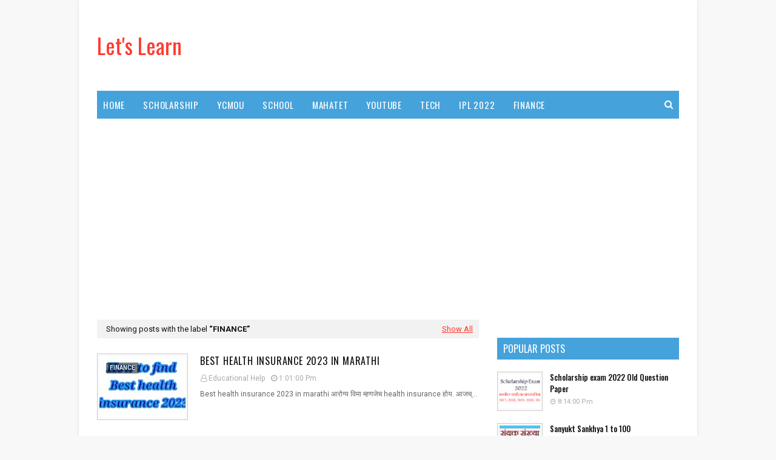

--- FILE ---
content_type: text/html; charset=utf-8
request_url: https://www.google.com/recaptcha/api2/aframe
body_size: 267
content:
<!DOCTYPE HTML><html><head><meta http-equiv="content-type" content="text/html; charset=UTF-8"></head><body><script nonce="ooHhNB8ZuqRzzDOalbcvSQ">/** Anti-fraud and anti-abuse applications only. See google.com/recaptcha */ try{var clients={'sodar':'https://pagead2.googlesyndication.com/pagead/sodar?'};window.addEventListener("message",function(a){try{if(a.source===window.parent){var b=JSON.parse(a.data);var c=clients[b['id']];if(c){var d=document.createElement('img');d.src=c+b['params']+'&rc='+(localStorage.getItem("rc::a")?sessionStorage.getItem("rc::b"):"");window.document.body.appendChild(d);sessionStorage.setItem("rc::e",parseInt(sessionStorage.getItem("rc::e")||0)+1);localStorage.setItem("rc::h",'1770153768875');}}}catch(b){}});window.parent.postMessage("_grecaptcha_ready", "*");}catch(b){}</script></body></html>

--- FILE ---
content_type: text/plain
request_url: https://www.google-analytics.com/j/collect?v=1&_v=j102&a=389349040&t=pageview&_s=1&dl=https%3A%2F%2Fwww.letslearnak.in%2Fsearch%2Flabel%2FFinance&ul=en-us%40posix&dt=Let%27s%20Learn&sr=1280x720&vp=1280x720&_u=IEBAAEABAAAAACAAI~&jid=641955201&gjid=1491825363&cid=921754776.1770153766&tid=UA-136528928-1&_gid=2043151762.1770153766&_r=1&_slc=1&z=1023996554
body_size: -451
content:
2,cG-57WJBKFKR3